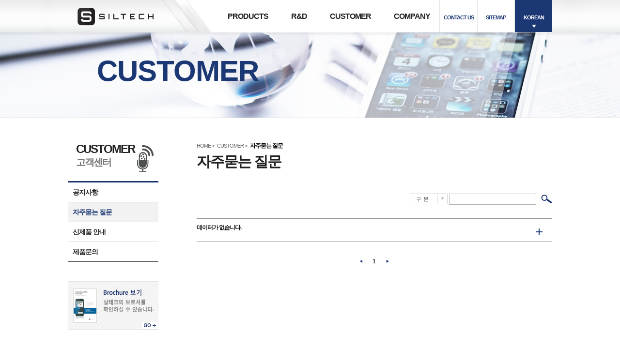

--- FILE ---
content_type: text/html
request_url: http://siltech.co.kr/sub3_2_1.php
body_size: 3357
content:
<!DOCTYPE html>
<html lang="ko">
<head>
	<meta charset="utf-8">
	<meta http-equiv="X-UA-Compatible" content="IE=edge,chrome=1">
    <title>siltech</title>
    <link rel="stylesheet" type="text/css" href="css/common.css" />
    <link rel="stylesheet" type="text/css" href="css/sub.css" />
	<link rel="stylesheet" type="text/css" href="css/skdslider.css" />
	<script src="https://maps.googleapis.com/maps/api/js?v=3.exp&sensor=false"></script>
    <script type="text/javascript" src="js/jquery-1.8.3.min.js"></script>
    <script type="text/javascript" src="js/jquery.cycle.all.js"></script>
    <script type="text/javascript" src="js/jquery.placeholder.enhanced-1.5.js"></script>
	<script type="text/javascript" src="js/jquery.bxslider2.min.js"></script>
    <script type="text/javascript" src="js/common.js"></script>	
	<script type="text/javascript" src="js/skdslider.min.js"></script>	
	<!-- <script type="text/javascript" src="js/jquery.ESvalidator.js"></script> -->
<script>
  (function(i,s,o,g,r,a,m){i['GoogleAnalyticsObject']=r;i[r]=i[r]||function(){
  (i[r].q=i[r].q||[]).push(arguments)},i[r].l=1*new Date();a=s.createElement(o),
  m=s.getElementsByTagName(o)[0];a.async=1;a.src=g;m.parentNode.insertBefore(a,m)
  })(window,document,'script','//www.google-analytics.com/analytics.js','ga');
  ga('create', 'UA-53646907-1', 'auto');
  ga('send', 'pageview');
</script>
	
</head>
<body oncontextmenu="return false" onselectstart="return false" ondragstart="return false">
	<!-- 헤더 -->
<div id="header">
	<div class="container">
		<h1 class="logo"><a href="index.php"><img src="img/common/logo.png" alt="siltech"></a></h1>
				
		<ul id="gnb" class="gnb">
			<li class="menu menu_01">
				<a href="sub1_1_1.php" class="link">PRODUCTS</a>
				<div class="sub_menu sub_bg1">
					<div class="menu_01_001">						
						<span class="sw01"><img src="img/common/menu_img01_001.png" alt="siltech"></span>
						<span class="sw02">
							<dl>
								<dt><a href="sub1_1_1.php">액정보호용 필름</a></dt>
								<dd><a href="sub1_1_1.php">투명 계열</a></dd>
								<dd><a href="sub1_1_2.php">MATTE 계열</a></dd>
								<dd><a href="sub1_1_3.php">지문방지 계열</a></dd>
								<dd><a href="sub1_1_4.php">충격방지 계열</a></dd>
								<dd><a href="sub1_1_5.php">특수 계열</a></dd>
							</dl>						
						</span>
					</div>
					<div class="menu_01_002">
						<span class="sw01"><img src="img/common/menu_img01_002.png" alt="siltech"></span>
						<span class="sw02">
							<dl>
								<dt><a href="sub1_2_1.php">전자부품용 필름</a></dt>
								<dd><a href="sub1_2_1.php">공정용 필름</a></dd>
								<dd><a href="sub1_2_2.php">모바일용 양면테이프</a></dd>
							</dl>						
						</span>
					</div>
					<div class="menu_01_003">
						<span class="sw01"><img src="img/common/menu_img01_003.png" alt="siltech"></span>
						<span class="sw02">
							<dl>
								<dt><a href="sub1_3_1.php">외장용 필름</a></dt>
								<dd><a href="sub1_3_1.php">건축, 인테리어용</a></dd>
								<dd><a href="sub1_3_2.php">가전제품, 자동차용 필름</a></dd>
							</dl>						
						</span>
					</div>
				</div>
			</li>
			<li class="menu menu_02">
				<a href="sub2_1_1.php" class="link">R&amp;D</a>
				<div class="sub_menu sub_bg2">
					<div class="menu_02_001">						
						<span class="sw01"><img src="img/common/menu_img02_001.png" alt="siltech"></span>
						<span class="sw02">
							<dl>
								<dt><a href="sub2_1_1.php">연구소개</a></dt>
								<dd><a href="sub2_1_1.php">연구분야</a></dd>
								<dd><a href="sub2_2_1.php">비전 및 미션</a></dd>
							</dl>						
						</span>
					</div>
					<!-- <div class="menu_02_002">						
						<span class="sw01"><img src="img/common/menu_img02_002.png" alt="siltech"></span>
						<span class="sw02">
							<dl>
								<dt><a href="#">기술개발</a></dt>
								<dd><a href="#">개발현황</a></dd>
								<dd><a href="#">국가기술과제</a></dd>
								<dd><a href="#">품질인증</a></dd>
							</dl>						
						</span>
					</div> -->
					<div class="menu_02_003">						
						<span class="sw01"><img src="img/common/menu_img02_003.png" alt="siltech"></span>
						<span class="sw02">
							<dl>
								<dt><a href="sub2_2_1.php">품질관리</a></dt>
								<dd><a href="sub2_2_1.php">생산절차</a></dd>
								<dd><a href="sub2_2_2.php">관리항목</a></dd>
							</dl>						
						</span>
					</div>
				</div>
			</li>
			<li class="menu menu_03">
				<a href="sub3_1_1.php" class="link">CUSTOMER</a>
				<div class="sub_menu sub_bg3">
					<div>
						<a href="sub3_1_1.php">공지사항</a> 
						<a href="sub3_2_1.php">자주묻는 질문</a>
						<a href="sub3_3_1.php">신제품 안내</a>
						<a href="sub3_4_1.php">제품문의</a>
					</div>
				</div>
			</li>
			
			<li class="menu menu_04">
				<a href="sub4_1_1.php" class="link">COMPANY</a>
				<div class="sub_menu sub_bg4">
					<div>
						<a href="sub4_1_1.php">인사말</a>
						<a href="sub4_2_1.php">회사연혁</a>
						<a href="sub4_3_1.php">조직도</a>
						<a href="sub4_4_1.php">설비현황</a>
						<a href="sub4_5_1.php">매출현황</a>
						<a href="sub4_6_1.php">인증현황</a>
						<a href="sub4_7_1.php">오시는 길</a>
					</div>
				</div>
			</li>
			
		</ul>
		<p class="contact_us"><a href="sub4_7_1.php">CONTACT US</a></p>
		<div class="allmenu_view"><a href="#">SITEMAP</a></div>
			<!-- SITEMAP -->
			<div id="allMenu_box">
			<h1 class="hid">SITEMAP</h1>
				<div class="allMenu_con">
					<ul class="allMenu_wrap">
						<li><a href="sub1_1_1.php">PRODUCTS</a>
							<ul class="pd_t20">
								<li ><a href="sub1_1_1.php">액정보호용필름</a>
									<ul>
										<li><a href="sub1_1_1.php">- 투명 계열</a></li>
										<li><a href="sub1_1_2.php">- MATTE 계열</a></li>
										<li><a href="sub1_1_3.php">- 지문방지 계열</a></li>
										<li><a href="sub1_1_4.php">- 충격방지 계열</a></li>
										<li><a href="sub1_1_5.php">- 특수 계열</a></li>
									</ul>
								</li>
								<li class="mg_t20"><a href="sub1_2_1.php">전자부품용 필름</a>
									<ul>
										<li><a href="sub1_2_1.php">- 공정용 필름</a></li>
										<li><a href="sub1_2_2.php">- 모바일용 양면테이프</a></li>
									</ul>
								</li>
								<li class="mg_t20"><a href="sub1_3_1.php">외장용 필름</a>
									<ul>
										<li><a href="sub1_3_1.php#">- 건축, 인테리어용</a></li>
										<li><a href="sub1_3_1.php">- 가전제품, 자동차용 필름</a></li>
									</ul>
								</li>
							</ul>
						</li>
						<li><a href="sub2_1_1.php">R&amp;D</a>
							<ul  class="pd_t20">
								<li ><a href="sub2_1_1.php">연구소개</a>
									<ul>
										<li><a href="sub2_1_1.php">- 연구분야</a></li>
										<li><a href="sub2_1_2.php">- 비전 및 미션</a></li>
									</ul>
								</li>
								<li class="mg_t20"><a href="sub2_2_1.php">품질관리</a>
									<ul>
										<li><a href="sub2_2_1.php">- 생산절차</a></li>
										<li><a href="sub2_2_2.php">- 관리항목</a></li>
									</ul>
								</li>
							</ul>
						</li>
						<li><a href="sub3_1_1.php">CUSTOMER</a>
							<ul  class="pd_t20">
								<li><a href="sub3_1_1.php">공지사항</a></li>
								<li><a href="sub3_2_1.php">자주묻는 질문</a></li>
								<li><a href="sub3_3_1.php">신제품 안내</a></li>
								<li><a href="sub3_4_1.php">제품문의</a></li>
							</ul>				
						</li>
						<li class="last"><a href="sub4_1_1.php">COMPANY</a>
							<ul  class="pd_t20">
								<li><a href="sub4_1_1.php">인사말</a></li>
								<li><a href="sub4_2_1.php">회사연혁</a></li>	
								<li><a href="sub4_3_1.php">조직도</a></li>
								<li><a href="sub4_4_1.php">설비현황</a></li>	
								<li><a href="sub4_5_1.php">매출현황</a></li>
								<li><a href="sub4_6_1.php">인증현황</a></li>	
								<li><a href="sub4_7_1.php">오시는 길</a></li>
							</ul>				
						</li>				
					</ul>
				</div>
				<a  class="all_close" href="#"><img src="img/ico/sitemap_x.png" alt="전체메뉴닫기" ></a>
			</div> 
			<!-- SITEMAP -->
			<div class="language">
				<dl>
					<dt>KOREAN <span></span></dt>
					<dd style="display: none;">
						<ul>
							<li><a href="en/index.php" class="dd_01">ENGLISH</a></li> 
							<li><a href="ch/index.php">CHINESE</a></li>
						</ul> 
					</dd>
				</dl>
			</div>		
	</div>
</div>
<!-- 헤더 --><!-- //헤더 -->
<!-- Notice -->
<div class="visul_wrap sub_bg03">
	<div class="container">
		<h2 class="h2_titl">CUSTOMER</h2>
	</div>
</div>
<!-- //Notice -->
<!-- 컨텐츠 -->
<div id="content" class="sub">				
	<!-- 메인 컨텐츠 -->
	<div class="sub_wrap container">
		<!-- sub_left -->
		<div class="sub_left">
			<div class="left_titl bg03">
	<h3>CUSTOMER</h3>	
	<p>고객센터</p>	
</div>
<ul id="nav02" >
		<li class="pane"><a href="sub3_1_1.php" class="pane_a">공지사항</a></li>
			<li class="pane"><a href="sub3_2_1.php" class="pane_a active">자주묻는 질문</a></li>
			<li class="pane"><a href="sub3_3_1.php" class="pane_a ">신제품 안내</a></li>
			<li class="pane last"><a href="sub3_4_1.php"  class="pane_a">제품문의</a></li>
		
</ul> 			<!-- pop -->
			<p class="pop"><img src="img/sub/sub_left_pop.jpg" alt="Brochure 보기" /><span><a href="img/etc/Siltech_Brochure_Korean.pdf" target="_blank"><img src="img/btn/pop_btn_go.gif" alt="Brochure 보기" /></a></span></p>			<!-- //pop -->
		</div>
		<!-- //sub_left -->
		<!-- sub_right -->
		<div class="sub_right">
			<ul class="navi">
				<li class="home">HOME &gt;</li>
				<li>CUSTOMER &gt;</li>
				<li class="current">자주묻는 질문</li>
			</ul>
			<h3 class="content_title">자주묻는 질문</h3>
			<!-- box_tab001 -->
			<div class="box_tab001">
				<div class="text mg_t30">
									<!-- 검색 -->
					<div class="view_search_wrap">
							<div class="search_form">
								<form name="fs" method="get" action="">
									<fieldset>
										<legend>검색 폼</legend>
										<div class="selectbox_wrap dropdown"><select title="검색어 구분" placeholder="구분" class="selectbox droplist" name="s_case">
											<option value="">구분</option>
												<option value="b_title" >제목</option>
												<option value="b_content" >내용</option>
										</select><span class="value"></span><div class="list"><a href="#">제목</a><a href="#">내용</a></div></div>
										<input type="text" name="s_string" title="검색어 입력" class="input" value="">
										<input type="image" src="img/btn/search.png" alt="검색" class="search">
			
									</fieldset>
								</form>
							</div>
						</div>
						<!-- //검색 -->
						<!-- faq 자주묻는 질문 -->
						<!-- faqBox -->
						<div class="faq">						
							<dl>
			<dt>데이터가 없습니다.</dt>
							</dl>
						</div>
						<!-- //faq -->
						<!-- //faq -->
						<!-- 페이지 -->
						<div class="paging_wrap mg_t30">
		<a href='#' class='btn_page prev'>이전</a><a href='#' class='on'>1</a><a href='#' class='btn_page next'>다음</a>						</div>
					<!-- //페이지 -->
				</div>					
			</div>
			<!-- //box_tab001 -->
		</div>
		<!-- //sub_right -->
	</div>
</div>
<!-- //컨텐츠 -->	
<!-- 푸터 -->	
<!-- 푸터 -->	
<div id="footer">
	<div class="container">	
		<div class="bottom clear">		
			<h3 class="f_logo"><a href="index.php"><img src="img/common/f_logo.png" alt="siltech"></a></h3>
			<ul class="add">
				<li class="clear">
					<ul class="clear">
						<li><a href="sub4_1_1.php">회사소개</a></li>
						<li><a href="sub3_3_1.php">제품소개</a></li>
						<li><a href="sub3_4_1.php">제품문의</a></li>
						<li class="last"><a href="sub4_7_1.php">오시는길</a></li>
					</ul>
				</li>
				<li>
					<p class="address">경기도 화성시 장안면 석포리 681-26 (석포로 108번길 21)<br />TEL : 031-351-7551  |  FAX : 031-351-7554  |  E-MAIL : ghyoon@siltech.co.kr</p>
				</li>
				<li>
					<p class="copy">Copyright© 2014 SILTECH All Rights Reserved.</p>
				</li>
			</ul>	
			<p class="f_logo01"><img src="img/common/f_logo01.jpg" alt="siltech"></p>
		</div>
	</div>
</div>
<!-- //푸터 -->
</body>
</html>

--- FILE ---
content_type: text/css
request_url: http://siltech.co.kr/css/common.css
body_size: 20088
content:
@charset "utf-8";

/* reset */
html,body{margin:0px;padding:0px;width:100%;height:100%;min-width:1000px;font-family:"Malgun Gothic",sans-serif;font-weight:normal;letter-spacing:-1px;}
ul,ol,li,dl,dd,dt,input,h1,h2,h3,h4,h5,h6,p,input,button,textarea,fieldset,legend,td,th{margin:0px;padding:0px;font-weight:normal;}
h1,h2,h3,h4,h5,h6{font-size:100%;}
li{list-style:none}
fieldset,img,a{border:0px}
a{text-decoration:none}
legend,.blind{position:absolute;top:0;left:-10000px;width:0;height:0;overflow:hidden;font-size:0;line-height:0}
caption{display:none}
button,label{cursor:pointer}
button{overflow:visible\9}	/* button fix for ie8 */
input,textarea,select,button{font-family:"Malgun Gothic",sans-serif;font-weight:normal;}
table{border-collapse:collapse;border-spacing:0;text-align:left}
input:focus::-webkit-input-placeholder{color:transparent!important}
input:focus::-moz-placeholder{color:transparent!important}
input:focus:-moz-placeholder{color:transparent!important}
.clear:before,.clear:after{content:" ";display:table}
.clear:after{clear:both}

.clear{*zoom:1}
.clear_line{clear:both}
.ellipsis{text-overflow:ellipsis;white-space:nowrap;overflow:hidden}
.container{margin:0 auto;width:1000px}
.cloo_box{padding-top:10px;margin-left:20px;width:933px}
/* 공통 */

.hid{position:absolute;left:-9999px;font-size:0;width:0;height:0;overflow:hidden;text-indent:-9999px;}
.hide{left:-9999px;font-size:0;width:0;height:0;overflow:hidden;text-indent:-9999px;}

/* 정렬 */
.ac{text-align:center !important;}
.al{text-align:left !important;}
.ar{text-align:right !important;}

/* float */
.fn {float:none;}
.fl {float:left;}
.fr {float:right;}


.db{display:block;}
.cb {clear:both;}
.bn{border:none !important;}
.overh{overflow:hidden;}
.bdr{border:1px solid red;}
.vt{vertical-align:top !important;}
.vb{vertical-align:bottom !important;}
.vm{vertical-align:middle !important;}
.tc{text-align:center !important;}
.tl{text-align:left !important;}
.tr{text-align:right !important;}
.b {font-weight:bold;}  /*폰트 굵게*/
.dn{display:none;}

.pd_t20{padding-top:20px;}
.pd_l20{padding-left:20px;}
.pd_b20{padding-bottom:20px;}


.mg_t20{margin-top:20px;}
.mg_t30{margin-top:30px;}
.mg_b30{margin-bottom:30px;}
/* 텍스트_크기 및 칼러 */

/* 셀렉트박스 */
.selectbox_wrap{position:relative;float:right;width:100px;height:20px;line-height:30px;font-size:12px;color:#333;background:#fff url("../img/ico/select_arrow_w.png") no-repeat 120px center}
.selectbox_wrap .value{cursor:pointer;display:block;padding:0 15px 0 10px;height:27px;}
.selectbox_wrap select{cursor:pointer;position:absolute;left:0;top:0;width:100%;height:27px;font-size:11px;color:#333;opacity:0;filter:alpha(opacity=0);z-index:10}
.selectbox_wrap.dropdown select{display:none}

/* 버튼 */
.btn_blue{display:inline-block;padding:0 20px;height:25px;line-height:25px;font-size:12px;color:#fff;background:#178bd2;*display:inline;zoom:1}

/* 헤더 */
#header{position:relative;z-index:50;width:100%;background:url("../img/common/h_bg.png") no-repeat center 0;}
#header .container{position:relative;height:67px;margin: 0 auto;width: 1000px;}
#header .logo{position:absolute;left:19px;top:16px }
#header .gnb{position:absolute;left:330px;top:15px;height:17px;}
#header .gnb li{position:relative;float:left;height:34px;padding-top:10px}
#header .gnb li.menu_01{margin-right:47px;}
#header .gnb li.menu_02{margin-right:47px;}
#header .gnb li.menu_03{margin-right:47px;}
#header .gnb li.menu_04{margin-right:47px;}

#header .gnb .link{display:inline-block;font-family:"Malgun Gothic",sans-serif;font-weight:bold;font-size:16px;color:#222222;}
#header .gnb .link:hover{display:inline-block;font-family:"Malgun Gothic",sans-serif;font-weight:bold;font-size:16px;color:#1b3774;}
#header .gnb .menu_01:hover .link{background:url("../img/common/m_line01.gif") no-repeat center 30px;height:50px;color:#1b3774;}
#header .gnb .menu_02:hover{background:url("../img/common/m_line02.gif") no-repeat center 40px;height:50px;color:#1b3774;}
#header .gnb .menu_03:hover{background:url("../img/common/m_line03.gif") no-repeat center 40px;height:50px;color:#1b3774;}
#header .gnb .menu_04:hover{background:url("../img/common/m_line04.gif") no-repeat center 40px;height:50px;color:#1b3774;}

#header .gnb .sub_menu{display:none;position:absolute;left:-44px;top:52px;width:125px;overflow:hidden}
#header .gnb .sub_menu div{float:left;width:123px}
#header .gnb .sub_menu.sub_bg3 div a{float:left;width:155px;}
#header .gnb .sub_menu a{display:block;padding-left:31px;margin-bottom:6px;width:90px;height:18px;line-height:18px;font-size:13px;color:#666666;font-weight: 700;}
#header .gnb .sub_menu a:hover{color:#1b3773}
/* 메뉴 서브 1 */
#header .gnb .sub_menu.sub_bg1{width:1000px;height:177px;background:url("../img/common/main_sbg01.png") no-repeat 0 0;left:-331px;top:52px;}
#header .gnb .sub_menu.sub_bg1 .menu_01_001{width:333px;}
#header .gnb .sub_menu.sub_bg1 .menu_01_001 .sw01{display:inline-block;width:177px;float:left;}
#header .gnb .sub_menu.sub_bg1 .menu_01_001 .sw02{display:inline-block;width:156px;float:left;}
#header .gnb .sub_menu.sub_bg1 .menu_01_001 .sw02 dl{margin-top:30px;}
#header .gnb .sub_menu.sub_bg1 .menu_01_001 .sw02 dl a:hover{color:#1b3773}
#header .gnb .sub_menu.sub_bg1 .menu_01_001 .sw02 dl dt a{font-family:"Malgun Gothic",sans-serif;font-weight:bold;font-size:14px;color:#222222;padding:0px;width:156px;}
#header .gnb .sub_menu.sub_bg1 .menu_01_001 .sw02 dl dd a{font-family:"Malgun Gothic",sans-serif;font-weight:normal;font-size:13px;color:#222222;padding:0px;width:156px;height:13px;}
#header .gnb .sub_menu.sub_bg1 .menu_01_002{width:334px;}
#header .gnb .sub_menu.sub_bg1 .menu_01_002 .sw01{display:inline-block;width:176px;float:left;}
#header .gnb .sub_menu.sub_bg1 .menu_01_002 .sw02{display:inline-block;width:158px;float:left;}
#header .gnb .sub_menu.sub_bg1 .menu_01_002 .sw02 dl{margin-top:30px;}
#header .gnb .sub_menu.sub_bg1 .menu_01_002 .sw02 dl a:hover{color:#1b3773}
#header .gnb .sub_menu.sub_bg1 .menu_01_002 .sw02 dl dt a{font-family:"Malgun Gothic",sans-serif;font-weight:bold;font-size:14px;color:#222222;padding:0px;width:158px;}
#header .gnb .sub_menu.sub_bg1 .menu_01_002 .sw02 dl dd a{font-family:"Malgun Gothic",sans-serif;font-weight:normal;font-size:13px;color:#222222;padding:0px;width:158px;height:13px;}
#header .gnb .sub_menu.sub_bg1 .menu_01_003{width:333px;}
#header .gnb .sub_menu.sub_bg1 .menu_01_003 .sw01{display:inline-block;width:187px;float:left;}
#header .gnb .sub_menu.sub_bg1 .menu_01_003 .sw02{display:inline-block;width:146px;float:left;}
#header .gnb .sub_menu.sub_bg1 .menu_01_003 .sw02 dl{margin-top:30px;}
#header .gnb .sub_menu.sub_bg1 .menu_01_003 .sw02 dl a:hover{color:#1b3773}
#header .gnb .sub_menu.sub_bg1 .menu_01_003 .sw02 dl dt a{font-family:"Malgun Gothic",sans-serif;font-weight:bold;font-size:14px;color:#222222;padding:0px;width:146px;}
#header .gnb .sub_menu.sub_bg1 .menu_01_003 .sw02 dl dd a{font-family:"Malgun Gothic",sans-serif;font-weight:normal;font-size:13px;color:#222222;padding:0px;width:146px;height:13px;}


/* 메뉴 서브 2 */
#header .gnb .sub_menu.sub_bg2{width:667px;height:177px;background:url("../img/common/main_sbg02.png") no-repeat 0 0;left:-120px;top:52px;}
#header .gnb .sub_menu.sub_bg2 .menu_02_001{width:333px;}
#header .gnb .sub_menu.sub_bg2 .menu_02_001 .sw01{display:inline-block;width:177px;float:left;}
#header .gnb .sub_menu.sub_bg2 .menu_02_001 .sw02{display:inline-block;width:156px;float:left;}
#header .gnb .sub_menu.sub_bg2 .menu_02_001 .sw02 dl{margin-top:30px;}
#header .gnb .sub_menu.sub_bg2 .menu_02_001 .sw02 dl a:hover{color:#1b3773}
#header .gnb .sub_menu.sub_bg2 .menu_02_001 .sw02 dl dt a{font-family:"Malgun Gothic",sans-serif;font-weight:bold;font-size:14px;color:#222222;padding:0px;width:156px;}
#header .gnb .sub_menu.sub_bg2 .menu_02_001 .sw02 dl dd a{font-family:"Malgun Gothic",sans-serif;font-weight:normal;font-size:13px;color:#222222;padding:0px;width:156px;height:13px;}
/*#header .gnb .sub_menu.sub_bg2 .menu_02_002{width:334px;}
#header .gnb .sub_menu.sub_bg2 .menu_02_002 .sw01{display:inline-block;width:176px;float:left;}
#header .gnb .sub_menu.sub_bg2 .menu_02_002 .sw02{display:inline-block;width:158px;float:left;}
#header .gnb .sub_menu.sub_bg2 .menu_02_002 .sw02 dl{margin-top:30px;}
#header .gnb .sub_menu.sub_bg2 .menu_02_002 .sw02 dl a:hover{color:#1b3773}
#header .gnb .sub_menu.sub_bg2 .menu_02_002 .sw02 dl dt a{font-family:"Malgun Gothic",sans-serif;font-weight:bold;font-size:14px;color:#222222;padding:0px;width:158px;}
#header .gnb .sub_menu.sub_bg2 .menu_02_002 .sw02 dl dd a{font-family:"Malgun Gothic",sans-serif;font-weight:normal;font-size:13px;color:#222222;padding:0px;width:158px;height:13px;}*/
#header .gnb .sub_menu.sub_bg2 .menu_02_003{width:333px;}
#header .gnb .sub_menu.sub_bg2 .menu_02_003 .sw01{display:inline-block;width:187px;float:left;}
#header .gnb .sub_menu.sub_bg2 .menu_02_003 .sw02{display:inline-block;width:146px;float:left;}
#header .gnb .sub_menu.sub_bg2 .menu_02_003 .sw02 dl{margin-top:30px;}
#header .gnb .sub_menu.sub_bg2 .menu_02_003 .sw02 dl a:hover{color:#1b3773}
#header .gnb .sub_menu.sub_bg2 .menu_02_003 .sw02 dl dt a{font-family:"Malgun Gothic",sans-serif;font-weight:bold;font-size:14px;color:#222222;padding:0px;width:146px;}
#header .gnb .sub_menu.sub_bg2 .menu_02_003 .sw02 dl dd a{font-family:"Malgun Gothic",sans-serif;font-weight:normal;font-size:13px;color:#222222;padding:0px;width:146px;height:13px;}

/* 메뉴 서브 3 */
#header .gnb .sub_menu.sub_bg3{width:156px;height:165px;background:url("../img/common/main_sbg03.png") no-repeat 0 0;position:absolute;left:-35px;top:52px;overflow:hidden}
#header .gnb .sub_menu.sub_bg3 a{display:inline-block;width:156px;height:24px;font-family:"Malgun Gothic",sans-serif;font-weight:bold;font-size:14px;color:#222222;padding:0px;margin:0;text-align:center;padding-top:15px;}
#header .gnb .sub_menu.sub_bg3 a:hover{color:#1b3773;}

/* 메뉴 서브 4 */
#header .gnb .sub_menu.sub_bg4{width:156px;height:288px;background:url("../img/common/main_sbg04.png") no-repeat 0 0;position:absolute;left:-48px;top:52px;overflow:hidden}
#header .gnb .sub_menu.sub_bg4 a{display:inline-block;width:156px;height:26px;font-family:"Malgun Gothic",sans-serif;font-weight:bold;font-size:14px;color:#222222;padding:0px;margin:0;text-align:center;padding-top:14px;}
#header .gnb .sub_menu.sub_bg4 a:hover{color:#1b3773;}


#header .contact_us{position:absolute;left:767px;top:0px;vertical-align:middle;border-left:1px solid #e3e6e7;border-right:1px solid #e3e6e7;width:77px;height:67px;overflow:hidden;}
#header .contact_us a{display:inline-block;width:77px;font-family:"Arial",sans-serif;font-weight:bold;font-size:11px;color:#1b3773;text-align:center;padding:30px 0 30px 0;}
#header .contact_us a:hover{display:inline-block;width:77px;font-family:"Arial",sans-serif;font-weight:bold;background:#1b3774;font-size:11px;color:#ffffff;text-align:center;padding:30px 0 30px 0;}

/* allmenu_view */
#header .allmenu_view { position:absolute;left:845px;top:0px;vertical-align:middle;border-right:1px solid #e3e6e7;width:77px;height:68px;overflow:hidden; }
#header .allmenu_view a { display:inline-block;width:77px;font-family:"Arial",sans-serif;font-weight:bold;font-size:11px;color:#1b3773;text-align:center;padding:30px 0 30px 0;}
#header .allmenu_view a:hover{display:inline-block;width:77px;font-family:"Arial",sans-serif;font-weight:bold;background:#1b3774;font-size:11px;color:#ffffff;text-align:center;padding:30px 0 30px 0;}
/*  #allMenu_box */
#header  #allMenu_box { position:absolute; width:1000px;height:509px; left:0px; top:0px;display:none; z-index:40;background:#f5f5f5 url("../img/common/sitemap_bg.png") no-repeat 0 0;   }
#header #allMenu_box .allMenu_con{margin:121px 101px 0 101px;}
#header #allMenu_box ul { width:100%; }
#header #allMenu_box ul:after { content:""; display:block; clear:both; }
#header #allMenu_box ul li { float:left;  width:138px; padding:0 30px;  }
#header	#allMenu_box ul li a { font-family:"Malgun Gothic",sans-serif;font-weight:bold;font-size:20px;color:#1b3773; }
#header	#allMenu_box ul li ul { width:150px; }
#header	#allMenu_box ul li ul li { float:none; width:auto; padding:5px 0; }
#header	#allMenu_box ul li ul li a { font-family:"Malgun Gothic",sans-serif;font-weight:bold;font-size:13px;color:#555555; }
#header	#allMenu_box ul li ul li ul li{height:6px;}
#header	#allMenu_box ul li ul li ul li a { font-family:"Malgun Gothic",sans-serif;font-weight:normal;font-size:12px;color:#555555; }
#header	#allMenu_box .all_close { position:absolute; right:24px; top:33px; }

/* language */
#header .language dl dt{position:absolute;right:0px;top:0px;vertical-align:middle;width:77px;overflow:hidden;font-family:"Malgun Gothic",sans-serif;font-weight:bold;background:#1b3774;font-size:11px;color:#ffffff;text-align:center;padding:30px 0 24px 0;}
#header .language dl dt span{position:absolute;right:32px;top:50px;display:inline-block;width:11px;height:9px;background:url("../img/ico/language_ico_01.png") no-repeat 0 0;}

#header .language dl dd{position:absolute;right:1px;top:65px;width:77px;height:51px;}
#header .language dl dd ul li{float:left;}
#header .language dl dd ul li a{float:left;display:inline-block;width:77px;font-family:"Arial",sans-serif;font-weight:bold;font-size:11px;color:#1b3773;text-align:center;padding:10px 0 10px 0;border:1px solid #e3e6e7;background:#fff;}
#header .language dl dd ul li a.dd_01{float:left;display:inline-block;width:77px;font-family:"Arial",sans-serif;font-weight:bold;font-size:11px;color:#1b3773;text-align:center;padding:10px 0 10px 0;border-bottom:none;}

/* notice_wrap */
.notice_wrap{height:48px;background:url("../img/main/notice_bg.png") no-repeat center 0;margin:0 auto;}
.notice_wrap .container{position:relative;height:48px;margin: 0 auto;width: 1000px;background:#1b3774;}
.notice_wrap .notice_box span.titl{display:inline-block;width:95px;text-align:center;font-family:"Arial",sans-serif;font-weight:bold;font-size:15px;color:#ffffff;margin-top:15px;}
.notice_wrap .notice_box ul li a{text-align:left;font-family:"Malgun Gothic",sans-serif;font-weight:normal;font-size:13px;color:#ffffff;}
.notice_wrap .notice_box ul li{height:48px;width:400px;overflow:hidden;}
.notice_wrap .notice_box ul li p{margin-top:14px;}
.notice_wrap .notice_box ul li p span{padding-left:10px;}
.notice_wrap .notice_box .prev{position:absolute;left:500px;top:6px;width:9px;height:8px;display:inline-block;}
.notice_wrap .notice_box .next{position:absolute;left:500px;top:18px;width:9px;height:8px;display:inline-block;}
/* 컨텐츠 */
#content{position:relative;overflow:hidden;z-index:40;}
#content.main{height:364px;background:url("../img/main/main_content_bg.png") no-repeat center 0;}
#content.main .container{position:relative;height:364px;margin: 0 auto;width: 1000px;}
#content.main .cont_wrap li{float:left;position:relative;}
#content.main .cont_wrap li dl dt{font-family:"Malgun Gothic",sans-serif;font-weight:bold;font-size:18px;color:#333333;padding-bottom:25px;}
#content.main .cont_wrap li dl dd{font-family:"Malgun Gothic",sans-serif;font-weight:normal;font-size:13px;color:#4e4e4e;line-height:20px;}
#content.main .cont_wrap li .more{position:absolute;right:20px;top:30px;}
#content.main .cont_wrap .cont01{display:inline-block;width:333px;height:182px;overflow:hidden;}
#content.main .cont_wrap .cont01 dl{width:333px;height:140px;margin-top:29px;background:url("../img/main/m_img_bg1.png") no-repeat 193px 15px;}
#content.main .cont_wrap .cont02{display:inline-block;width:334px;height:182px;overflow:hidden;}
#content.main .cont_wrap .cont02 dl{padding-left:20px;width:314px;height:140px;margin-top:29px;background:url("../img/main/m_img_bg2.png") no-repeat 193px 15px;}
#content.main .cont_wrap .cont03{display:inline-block;width:333px;height:182px;overflow:hidden;}
#content.main .cont_wrap .cont03 dl{padding-left:20px;width:313px;height:140px;margin-top:29px;background:url("../img/main/m_img_bg3.png") no-repeat 193px 15px;}
#content.main .cont_wrap .cont04{display:inline-block;width:333px;height:182px;overflow:hidden;}
#content.main .cont_wrap .cont04 dl{width:333px;height:140px;margin-top:29px;background:url("../img/main/m_img_bg4.png") no-repeat 193px 15px;}
#content.main .cont_wrap .cont05{display:inline-block;width:334px;height:182px;overflow:hidden;}
#content.main .cont_wrap .cont05 dl{padding-left:20px;width:314px;height:140px;margin-top:29px;background:url("../img/main/m_img_bg5.png") no-repeat 193px 15px;}
#content.main .cont_wrap .cont06{display:inline-block;width:333px;height:182px;overflow:hidden;}
#content.main .cont_wrap .cont06 dl{padding-left:20px;width:313px;height:140px;margin-top:29px;background:url("../img/main/m_img_bg6.png") no-repeat 193px 15px;}

/* 푸터 */
#footer{position:relative;overflow:hidden;z-index:10;}
#footer .container{position:relative;height:110px;margin: 0 auto;width: 1000px;}
#footer .bottom{border-top:2px solid #3b3d3e;}
#footer .f_logo{padding:42px 20px 20px 29px;float:left;}
#footer .add{float:left;}
#footer .add ul{padding:15px 0 0 0;margin-left:-10px;}
#footer .add ul li{width:64px;display:inline-block;padding-bottom:5px;background:url("../img/common/line_dot01.png") no-repeat right 50%;padding-left:10px;}
#footer .add ul li.last{background:none;}
#footer .add ul li a{font-family:"Malgun Gothic",sans-serif;font-weight:bold;font-size:13px;color:#333333;}
#footer .add li .address{font-family:"Malgun Gothic",sans-serif;font-weight:normal;font-size:13px;color:#333333;padding-bottom:5px;}
#footer .add li .copy{font-family:"Malgun Gothic",sans-serif;font-weight:normal;font-size:13px;color:#333333;}

/* 공통 테이블 */
#content table.common_table{width:100%;text-align:center;table-layout:fixed;}
#content table.common_table th{padding:10px 0;font-size:14px;color:#e1e1e1;font-weight:bold;border-bottom:1px solid #e1e1e1;border-left:1px solid #d5dede;background:#474747;line-height:20px;}
#content table.common_table td{padding:10px 0;font-size:14px;color:#222222;font-weight:bold;border:1px solid #e1e1e1;border-right:0;line-height:20px;}
#content table.common_table tr th:first-child{border-left:0}
#content table.common_table tr td:first-child{border-left:0}
#content table.common_table.left{table-layout:auto;text-align:left}
#content table.common_table.left th{text-align:center}
#content table.common_table.left td{padding:10px 20px}
#content table.common_table.left tr td:first-child{padding:10px 0;text-align:center}
#content table.common_table.left .text_box{font-size:14px;color:#222222;font-weight:normal !important;}


/* 공통 테이블 02 */
#content table.common_table02{width:100%;text-align:center;table-layout:fixed;}
#content table.common_table02 th{padding:5px 0;font-size:13px;color:#e1e1e1;font-weight:bold;border-bottom:1px solid #5c6f98;border-left:1px solid #5c6f98;background:#1b3774;line-height:20px;letter-spacing:-2px;}
#content table.common_table02 th.normal{padding:5px 0;font-size:13px;color:#e1e1e1;font-weight:normal;border-bottom:1px solid #5c6f98;border-left:1px solid #5c6f98;background:#1b3774;line-height:20px;letter-spacing:-2px;}
#content table.common_table02 td{padding:5px 0;font-size:12px;color:#222222;font-weight:bold;border:1px solid #e1e1e1;border-right:0;line-height:20px;}
#content table.common_table02 tr th:first-child{border-left:0}
#content table.common_table02 tr td:first-child{border-left:0}
#content table.common_table02.left{table-layout:auto;text-align:center;}
#content table.common_table02.left th{text-align:center}
#content table.common_table02.left td{padding:5px 7px}
#content table.common_table02.left tr td:first-child{padding:5px 0;text-align:center}
#content table.common_table02.left .text_box{font-size:12px;color:#222222;font-weight:normal !important;}




--- FILE ---
content_type: text/css
request_url: http://siltech.co.kr/css/sub.css
body_size: 20825
content:
@charset "utf-8";

.visul_wrap{height:176px;margin:0 auto;border-bottom:1px solid #dadada}
.visul_wrap .h2_titl{ font-family:"Malgun Gothic",sans-serif;font-weight:bold;font-size:60px;color:#1b3774;padding:45px 0 0 60px;}
.visul_wrap.sub_bg01{height:176px;background:url("../img/sub/sub_bg01.png") no-repeat center 0;margin:0 auto;}
.visul_wrap.sub_bg02{height:176px;background:url("../img/sub/sub_bg02.png") no-repeat center 0;margin:0 auto;}
.visul_wrap.sub_bg03{height:176px;background:url("../img/sub/sub_bg03.png") no-repeat center 0;margin:0 auto;}
.visul_wrap.sub_bg04{height:176px;background:url("../img/sub/sub_bg04.png") no-repeat center 0;margin:0 auto;}

/* 컨텐츠 */
#content{position:relative;overflow:hidden;z-index:40;}
#content.sub{margin-bottom:100px;}
#content.sub .container{position:relative;margin: 0 auto;width: 1000px;}
#content.sub .sub_left{float:left;width:187px;padding-top:50px;}
#content.sub .sub_right{float:right;width:734px;padding-top:50px;}
.sub_left .left_titl{height:80px;background:url("../img/sub/sub1bg_left_titl.png") no-repeat right 5px;margin-left:17px;}
.sub_left .left_titl.bg02{height:80px;background:url("../img/sub/sub1bg_left_titl02.png") no-repeat right 5px;margin-left:17px;}
.sub_left .left_titl.bg03{height:80px;background:url("../img/sub/sub1bg_left_titl03.png") no-repeat right 5px;margin-left:17px;}
.sub_left .left_titl.bg04{height:80px;background:url("../img/sub/sub1bg_left_titl04.png") no-repeat right 5px;margin-left:17px;}
.sub_left .left_titl h3{font-family:"Malgun Gothic",sans-serif;font-weight:bold;font-size:24px;color:#222222;letter-spacing:-2px;}
.sub_left .left_titl p{font-family:"Malgun Gothic",sans-serif;font-weight:bold;font-size:20px;color:#777777;letter-spacing:-2px;}

/* 왼쪽 메뉴 */
#nav {background:#ffffff ;	width:187px	;overflow:hidden;	border-top:3px solid #1b3774;	border-bottom:1px solid #333333;}
#nav li.pane{border-bottom:1px solid #d6d6d6;}
#nav li.pane .active{border-bottom:1px solid #d6d6d6;}
#nav li.pane.last{border-bottom:none;}
#nav li a {display:block; width:180px; text-decoration:none; color:#222222;font-size:14px;font-family:'Malgun Gothic', sans-serif;font-weight:bold;line-height:20px;height:20px;padding:10px 0 10px  10px;}
#nav li a.active{display:block; width:180px; text-decoration:none; color:#1b3773 !important;font-size:14px;font-family:'Malgun Gothic', sans-serif;font-weight:bold;line-height:20px;height:20px;padding:10px 0 10px  10px;}
#nav li ul {display:none;}
#nav li ul li {background:url("bulet.gif") 10px 10px no-repeat;padding:4px 0 3px 17px}
#nav li ul li a {width:160px; padding:1px 0 0 20px; margin-left:-17px; background:none;}
#nav li.pane .active.pane_a {background:#f2f2f2 !important; }
#nav li.pane .pane_a.on {background:url("../img/sub/accordion.png") no-repeat 0 0;  }
#nav li ul.pane_c {padding:10px 0 10px 0; }
#nav li ul.pane_c li a {color:#222222;font-size:12px;font-family:'Malgun Gothic', sans-serif;font-weight:400;line-height:20px;height:20px;
	font-weight:normal;}
#nav li ul.pane_c li a:hover {color:#1b3773;font-size:12px;font-family:'Malgun Gothic', sans-serif;font-weight:400;line-height:20px;height:20px;
	font-weight:normal;}

/* 왼쪽 메뉴 종료*/
/* 왼쪽 메뉴 34 */
#nav02 {background:#ffffff ;	width:187px	;overflow:hidden;	border-top:3px solid #1b3774;	border-bottom:1px solid #333333;}
#nav02 li.pane{border-bottom:1px solid #d6d6d6;}
#nav02 li.pane.last{border-bottom:none;}
#nav02 li a {display:block; width:180px; text-decoration:none; color:#222222;font-size:14px;font-family:'Malgun Gothic', sans-serif;font-weight:bold;line-height:20px;height:20px;padding:10px 0 10px  10px;}
#nav02 li a.active{display:block; width:180px; text-decoration:none; color:#1b3773 !important;font-size:14px;font-family:'Malgun Gothic', sans-serif;font-weight:bold;line-height:20px;height:20px;padding:10px 0 10px  10px;}
#nav02 li ul {display:none;}
#nav02 li ul li {background:url("bulet.gif") 10px 10px no-repeat;padding:4px 0 3px 17px}
#nav02 li ul li a {width:160px; padding:1px 0 0 20px; margin-left:-17px; background:none;}
#nav02 li.pane .active.pane_a {background:#f2f2f2 !important; }
#nav02 li.pane .pane_a.on {background:url("../img/sub/accordion.png") no-repeat 0 0;  }
#nav02 li ul.pane_c {padding:10px 0 10px 0; }
#nav02 li ul.pane_c li a {color:#222222;font-size:12px;font-family:'Malgun Gothic', sans-serif;font-weight:400;line-height:20px;height:20px;
	font-weight:normal;}
#nav02 li ul.pane_c li a:hover {color:#1b3773;font-size:12px;font-family:'Malgun Gothic', sans-serif;font-weight:400;line-height:20px;height:20px;
	font-weight:normal;}

/* 34 종료 */

.pop{margin-top:40px;position:relative;}
.pop span{position:absolute;right:0px;bottom:0px;}

#content.sub .navi{height:20px}
#content.sub .navi li{margin-right:6px;float:left;line-height:14px;font-size:11px;color:#666}
#content.sub .navi .current{font-size:12px;font-weight:700;color:#000}
#content.sub .content_title{font-size:30px;color:#222222;font-weight:bold;letter-spacing:-2px;padding-bottom:15px;}

/* 탭메뉴 */
/* #product_detail 시작 */
#product_detail{width:734px;margin:30px auto 0;position:relative;border-top:1px solid #989898}
#product_detail ul.tab{height:44px;}
#product_detail ul.tab li.tab_num1{width:367px;height:44px;float:left;}
#product_detail ul.tab li.tab_num1 a{background:#f6f6f6;display:block;line-height:42px;text-align:center;border-bottom:1px solid #d4d4d4;border-left:1px solid #d4d4d4;color:#222222;}
#product_detail ul.tab li.tab_num1 a.selected{background:#fff;border-bottom:none;}
#product_detail ul.tab li.tab_num2{width:367px;height:44px;float:left;}
#product_detail ul.tab li.tab_num2 a{background:#f6f6f6;display:block;line-height:42px;text-align:center;border-bottom:1px solid #c8b9aa;border-left:1px solid #d4d4d4;border-right:1px solid #d4d4d4;color:#222222;}
#product_detail ul.tab li.tab_num2 a.selected{background:#fff;border-bottom:none;}
#product_detail ul.panel .text{margin-top:48px;}
#product_detail ul.panel .r_title{font-family:"Malgun Gothic",sans-serif;font-weight:bold;font-size:20px;color:#222222;}
#product_detail ul.panel .r_title .a_dot01{display:inline-block;width:25px;height:16px;background:url("../img/ico/a_dot01.png") no-repeat 0 0;  }
#product_detail ul.panel .text .img{padding:30px 0 30px 0;}
#product_detail ul.panel .rs_title{font-family:"Malgun Gothic",sans-serif;font-weight:bold;font-size:16px;color:#222222;margin-bottom:10px;}
#product_detail ul.panel .rs_title .a_dot02{display:inline-block;width:16px;height:10px;background:url("../img/ico/a_dot02.png") no-repeat 0 50%;  }
#product_detail ul.panel .rsz_title{font-family:"Malgun Gothic",sans-serif;font-weight:normal;font-size:14px;color:#222222;padding:25px 0 35px 25px;}

.bd_bottom{border-bottom:1px solid #cacaca;}
/* .box_tab001 */
.box_tab001{width:734px;margin:0px auto 0;position:relative;}
.box_tab001 .text{margin-top:30px;}
.box_tab001 .text.mg0{margin:0px !important;}
.box_tab001 .r_title{font-family:"Malgun Gothic",sans-serif;font-weight:bold;font-size:20px;color:#222222;}
.box_tab001 .r_title .a_dot01{display:inline-block;width:25px;height:16px;background:url("../img/ico/a_dot01.png") no-repeat 0 0;  }
.box_tab001 .text .img{padding:30px 0 30px 0;}
.box_tab001 .rs_title{font-family:"Malgun Gothic",sans-serif;font-weight:bold;font-size:16px;color:#222222;margin-bottom:10px;}
.box_tab001 .rs_title .a_dot02{display:inline-block;width:16px;height:10px;background:url("../img/ico/a_dot02.png") no-repeat 0 50%;  }
.box_tab001 .r_title .a_dot01{display:inline-block;width:25px;height:16px;background:url("../img/ico/a_dot01.png") no-repeat 0 0;  }
.box_tab001 .rsz_title{font-family:"Malgun Gothic",sans-serif;font-weight:normal;font-size:14px;color:#222222;padding:25px 0 35px 25px;}
/* box_text_01 */
.box_text_01{width:732px;margin:0px auto 0;position:relative;background:#fcfcfc;border:1px solid #d6d6d6;padding:20px 0px 20px 0px;}
.box_text_01 .box_text_l02{padding:0px 0px 0px 40px;border-right:1px solid #d6d6d6;}
.box_text_01 .box_text_l02.border_none{border-right:none !important;}
.box_text_01 .box_text_r02{padding:0px 0px 0px 40px;}
.box_text_01 dl{width:325px;overflow:hidden;}
.box_text_01 dl dt{font-family:"Malgun Gothic",sans-serif;font-weight:bold;font-size:13px;color:#222222;line-height:22px;}
.box_text_01 dl dd{font-family:"Malgun Gothic",sans-serif;font-weight:normal;font-size:13px;color:#222222;line-height:22px;}


/* box2_pop02 */
.box2_pop02{text-align:center;position:relative;margin-top:75px;}
.box2_pop02 span{position:absolute;left:66%;bottom:10px;}

/* faqBox */

.faqBox dl{border-bottom:1px solid #b8b7b7; border-top:2px solid #9d9996; margin-top:13px; clear:both;font-family:"Malgun Gothic",sans-serif;font-weight:bold;font-size:15px;color:#141414;}
.faqBox dt{border-bottom:1px solid #ddd; font-weight:bold;vertical-align:middle; padding:12px 0px; height:26px;padding-right:19px; background: url("../img/btn/open_over.png") no-repeat 700px 20px;}
.faqBox dt .t_text{display:inline-block;margin-top:-18px;vertical-align: middle;width: 400px;}
.faqBox dt  .a_dot01{display:inline-block;width:25px;height:26px;background:url("../img/ico/a_dot01.png") no-repeat 0 5px;  }
.faqBox dt.on{font-weight:bold;color:#141414;height:26px;padding-right:19px; background: url("../img/btn/close_off.png") no-repeat 700px 20px;}
.faqBox dd{border-bottom:1px solid #ddd;margin:0;padding:0;}
.faqBox dd .dd_text{font-family:"Malgun Gothic",sans-serif;font-weight:normal;font-size:14px;color:#222222;padding:44px 20px 44px 20px;}
.faqBox dd .dd_text .g_box01{display:inline-block;width:172px;font-family:"Malgun Gothic",sans-serif;font-weight:bold;font-size:17px;color:#ffffff;text-align:center;padding:27px 0px 27px 0px;}
.faqBox dd .dd_text .g_box02{display:inline-block;width:503px;font-family:"Malgun Gothic",sans-serif;font-weight:normal;font-size:14px;color:#222222;text-align:center;border-top:1px solid #dddddd;border-bottom:1px solid #dddddd;border-right:1px solid #dddddd;text-align:left;background:#f7f7f7;letter-spacing:-2px;}

.bg_1b3774{background:#1b3774;}


.faqBox dd .dd_text .g_box02.g01{padding:30px 0px 26px 18px;}
.faqBox dd .dd_text .g_box02.g02{padding:11px 0px 26px 18px;}

/* 공지사항 리스트 */
.news_list{padding:0;margin:0 0 25px 0;border-top:2px solid #d5d5d5}
.news_list li{padding:25px 30px;border-bottom:1px solid #d5d5d5;overflow:hidden}
.news_list .text_wrap{margin:0;width:520px;position:relative;}
.news_list .text_wrap p{margin-bottom:10px;line-height:18px;font-family:"Malgun Gothic",sans-serif;font-weight:normal;font-size:12px;color:#222222;}
.news_list .text_wrap .stitle{line-height:20px;}
.news_list .text_wrap .stitle a{font-family:"Malgun Gothic",sans-serif;font-weight:bold;font-size:14px;color:#141414;}
.news_list .text_wrap .stitle a:hover{color:#1b3774;}
.news_list .text_wrap .date{display:block;font-size:12px;color:#222222;font-weight:normal;position:absolute;right:-150px;top:50%;}


/* new_product_list */
.new_product_list{padding:0;margin:0 0 25px 0;border-top:2px solid #d5d5d5}
.new_product_list li{padding:20px 30px;border-bottom:1px solid #d5dede;overflow:hidden}
.new_product_list .img_wrap{float:left;margin:0;width:200px}
.new_product_list .img_wrap img{display:block;border:1px solid #d5d5d5}
.new_product_list .text_wrap{float:left;margin:0;width:680px;}
.new_product_list .text_wrap p{margin-top:15px;line-height:18px;line-height:18px;font-family:"Malgun Gothic",sans-serif;font-weight:normal;font-size:12px;color:#222222;}
.new_product_list .text_wrap .stitle{line-height:20px}
.new_product_list .text_wrap .stitle a{line-height:18px;font-family:"Malgun Gothic",sans-serif;font-weight:bold;font-size:14px;color:#141414;}
.new_product_list .text_wrap .date{line-height:18px;font-family:"Malgun Gothic",sans-serif;font-weight:normal;font-size:12px;color:#222222;padding-left:20px;}

/* 페이징 */
.paging_wrap{text-align:center;*padding-left:280px}
.paging_wrap a{display:inline-block;width:20px;height:16px;line-height:16px;text-align:center;font-family:"Malgun Gothic",sans-serif;font-weight:normal;font-size:12px;color:#222222;*display:block;*float:left;*width:14px;zoom:1}
.paging_wrap .on{font-weight:bold;color:#222222;}
.paging_wrap .prev{margin-right:6px;text-indent:-9999px;background:url("../img/btn/paging_prev.png") no-repeat center 5px}
.paging_wrap .next{margin-left:8px;text-indent:-9999px;background:url("../img/btn/paging_next.png") no-repeat center 5px}

/* 셀렉트박스 */
.selectbox_wrap{position:relative;float:left;width:80px;height:20px;line-height:20px;font-size:11px;color:#333;background:#fff url("/main/img/ico/select_arrow.png") no-repeat right center;}
.selectbox_wrap .value{cursor:pointer;display:block;padding:0px 15px 0 10px}
.selectbox_wrap select{cursor:pointer;position:absolute;left:0px;top:0;width:100%;height:20px;font-size:11px;color:#333;opacity:0;filter:alpha(opacity=0);z-index:10; }
.selectbox_wrap.dropdown .list{z-index:1000}
.selectbox_wrap.dropdown select{display:none}

/* 검색 */
.view_search_wrap{height:37px}
.view_search_wrap .desc{float:left;margin:0;font-size:11px;color:#505050}
.view_search_wrap .desc b{font-weight:700;color:#505050}
.view_search_wrap .search_form{float:right;}
.view_search_wrap .search_form .selectbox_wrap{float:left;width:77px;height:20px;background:url("../img/btn/search_select.png") no-repeat right center}
.view_search_wrap .search_form .selectbox_wrap .value{display:block;border: 1px solid #b4b4b4;padding:0 24px 0 0;width:53px;height:20px;line-height:20px;text-align:center;font-size:11px;color:#505050;letter-spacing:4px}
.view_search_wrap .search_form .selectbox_wrap .list{display:none;position:absolute;left:0px;top:22px;background:#fff}
.view_search_wrap .search_form .selectbox_wrap .list a{display:block;width:55px;height:23px;line-height:23px;text-align:center;font-size:12px;color:#505050;letter-spacing:4px;border:1px solid #b4b4b4;border-top:0}
.view_search_wrap .search_form .input{float:left;margin-left:4px;padding:0 10px;width:158px;height:21px;font-size:12px;color:#505050;border:1px solid #b4b4b4;*line-height:23px;line-height:23px\9}
.view_search_wrap .search_form .search{cursor:pointer;float:left;margin-left:2px;width:31px;height:22px}
/* view_table */
.view_table{margin-bottom:16px;border-top:2px solid #d5d5d5;overflow:hidden}
.view_table .subject{position:relative;padding:0 25px;height:35px;line-height:35px;font-size:12px;color:#141414;font-weight:bold;border-bottom:1px solid #d5d5d5;background:#ffffff;}
.view_table .subject .date{position:absolute;right:25px;top:0;font-size:12px;color:#222222;font-weight:normal;}
.view_table .label{float:left;margin:8px 0;padding-left:25px;width:70px;height:19px;line-height:19px;font-size:12px;color:#141414;font-weight:normal;border-right:1px solid #d5d5d5}
.view_table .input{position:relative;float:left;margin:8px 0;padding-left:20px;width:560px;height:19px;line-height:19px;font-size:12px;color:#141414;font-weight:normal;overflow:hidden}
.view_table .input a{color:#222222}
.view_table .text{clear:both;padding:20px;border-top:1px solid #d5d5d5;border-bottom:1px solid #d5d5d5}
.view_table .text .text_wrap{min-height:400px;font-size:12px;color:#141414;font-weight:normal;/*background:#ffffff*/}
.view_table .text p{margin:0;padding:0}
.view_table.qna{border-bottom:1px solid #d5d5d5;*padding-bottom:8px}
.view_table.qna .label{padding:0;width:50px}
.view_table.qna .label.file{padding-left:25px;width:60px}
.view_table.qna .input{padding-left:10px;width:150px}
.view_table.qna .input.file,#content .view_table.qna .input.phone{width:165px}
.view_table.qna .label.admin{padding-left:25px;width:65px;height:auto;line-height:52px;border:0}
.view_table.qna dd.admin{float:left;padding-left:25px;margin:8px 0;border-left:1px solid #d5d5d5}
.view_table.qna dd.admin p{margin:0;line-height:18px}
.view_table.employment .text{border-bottom:0}
.view_table.employment dt.btn{padding:10px 0 20px 0;text-align:center;border-bottom:1px solid #d5d5d5}
.view_table_btn{height:25px;text-align:right}
.view_table_btn .btn{display:inline-block;padding:0 15px;height:25px;line-height:25px;font-size:12px;color:#fff;background:#1b3774;*display:inline;zoom:1;*margin:0 2px}

/* faq 자주묻는 질문 */

.faq dl{border-bottom:1px solid #b8b7b7; border-top:2px solid #9d9996; margin-top:13px; clear:both;font-family:"Malgun Gothic",sans-serif;font-weight:bold;font-size:12px;color:#141414;}
.faq dt{border-bottom:1px solid #ddd; font-weight:bold;vertical-align:middle; padding:10px 0px; height:26px;padding-right:19px; background: url("../img/btn/open_over.png") no-repeat 700px 20px;}
.faq dt .t_text{display:inline-block;margin-top:-18px;vertical-align: middle;width: 600px;}
.faq dt  .a_dot01{display:inline-block;width:48px;height:26px;background:url("../img/ico/q.png") no-repeat 20px 5px;  }
.faq dt.on{font-weight:bold;color:#141414;height:26px;padding-right:19px; background: url("../img/btn/close_off.png") no-repeat 700px 20px;}
.faq dd{border-bottom:1px solid #ddd;margin:0;padding:0;}
.faq dd .dd_text{font-family:"Malgun Gothic",sans-serif;font-weight:normal;font-size:12px;color:#222222;padding:30px 20px 30px 60px;background:url("../img/ico/a.png") no-repeat 20px 32px;}

/* 약관 */
.terms_wrap .terms_text{padding:15px;width:700px;height:68px;border:1px solid #d5d5d5;background:#fff;overflow:hidden;overflow-y:auto}
.terms_wrap .terms_text p{margin:0;font-family:"Malgun Gothic",sans-serif;font-weight:normal;font-size:12px;color:#222222;}
.terms_wrap .terms_text p b{font-weight:bold;}
.terms_wrap .checkbox_wrap{padding-top:20px;height:65px;text-align:right;}
.terms_wrap .checkbox_wrap input{margin:2px 4px 0 0;vertical-align:middle}
.terms_wrap .checkbox_wrap label{font-size:12px;color:#222222;}


/* 쓰기 테이블 */
.write_table{margin-bottom:15px;width:100%;background:#fff;border-top:2px solid #d5d5d5;}
.write_table th{padding-left:15px;width:85px;text-align:left;font-size:12px;color:#222222;font-weight:normal;border-right:0;background:#fff;border-bottom:1px solid #d5d5d5;}
.write_table td{padding:5px 0 5px 10px;border:1px solid #d4d4d3;border-left:0;border-right:0;}
.write_table .input{float:left;padding:0 10px;width:78px;height:23px;font-size:12px;color:#222;border:1px solid #ddd;*line-height:23px;line-height:23px\9}
.write_table .input.subject{width:580px}
.write_table .input.phone{margin-right:8px}
.write_table .input.email{width:122px;text-align:center}
.write_table textarea.input{padding:10px;width:580px;height:139px;overflow-y:auto;resize:none}
.write_table .split{display:block;float:left;width:28px;height:25px;line-height:25px;text-align:center;font-size:14px;color:#222}
.bg_515151{background:#515151 !important;}
.width290{width:290px !important;}
.width190{width:190px !important;}
.height150{height:150px !important;}
.write_table label{display:block;width:70px;border-right:1px solid #d5d5d5;}
.write_table span.pd_t65{display:inline-block;padding-top:65px;}
/* COMPANY */
.text .write_text{font-family:"Malgun Gothic",sans-serif;font-weight:normal;font-size:14px;color:#222222;letter-spacing:-2px;}
.text .write_text p{margin-top:30px;}
.text .write_text p.sign{font-weight:bold;color:#222222;text-align:right}

/* history_box */
.history_box li{border-bottom:1px solid #d5d5d5;padding:10px;}
.history_box li dl dt{float:left;padding: 15px 33px 15px 23px;font-family:"Malgun Gothic",sans-serif;font-weight:bold;font-size:25px;color:#1b3774;}
.history_box li dl dd{float:left;padding: 15px 0 15px 34px;border-left:1px solid #d5d5d5;}
.history_box li dl dd.pd1{padding: 15px 0 30px 34px !important;}
.history_box li dl dd p{font-family:"Malgun Gothic",sans-serif;font-weight:normal;font-size:14px;color:#222222;}
.history_box li dl dd p .month{display:inline-block;font-weight:bold;width:35px;}

/* award */
.award{margin-left:10px;}
.award li{display:inline-block;position:relative;height:308px;width:24%;}
.award li .award_bg{display:inline-block;height:237px;width:110%;background:url("../img/sub/award_bg.png") repeat-x 0 bottom;}
.award li .award_text{display:inline-block;position:absolute;left:0;bottom:15px;font-family:"Malgun Gothic",sans-serif;font-weight:normal;font-size:14px;color:#222222;width:100%;text-align:center}

.font_18{font-family:"Malgun Gothic",sans-serif;font-weight:bold;font-size:18px;color:#333333;}
.font_13{font-family:"Malgun Gothic",sans-serif;font-weight:normal;font-size:13px;color:#333333;line-height:20px;padding-bottom:10px;}
.ico_wrap{padding:0 12px 0 8px;}
.ico_wrap2{display:inline-block;width:37px;}

.f_logo01{float:right;padding: 15px 10px 15px 0;}

--- FILE ---
content_type: text/css
request_url: http://siltech.co.kr/css/skdslider.css
body_size: 2759
content:
.slide-main{ background: url("../img/main/bg_visual_pattern.png") no-repeat scroll center 0 transparent; }
.skdslider{
 height:471px;
 position: relative;
 display: block;
 overflow:hidden;
 margin:0 auto;
}

.skdslider:after {
    content: '';
    padding-top: 50%; 
    display: block;
}

.skdslider ul.slides{ margin:0; padding:0; list-style-type:none;}
.skdslider ul.slides li
{
   display: none;
}
.skdslider ul.slides li img{
    width: 2000px;
	height:471px;
	border:0;
	 margin:0 auto;
}

.skdslider ul.slide-navs {
    top: 230px;
    left: 50%;
	margin-left:-456px !important;
    position: absolute;
	list-style-type: none;
    
    padding: 0;
}

.slide-main_01{background: url("../img/main/slide_01.png") no-repeat center 0 ;display:inline-block; height:471px;}
.slide-main_02{background: url("../img/main/slide_02.png") no-repeat center 0 ;display:inline-block; height:471px;}
.slide-main_03{background: url("../img/main/slide_03.png") no-repeat center 0 ;display:inline-block; height:471px;}
.skdslider ul.slide-navs li {
    float: left;
	background: url("../img/main/visual_off.png") no-repeat scroll 0 0 transparent;
	height:24px;
	width:24px;
	margin-right:4px;
	cursor:pointer;
}
.skdslider ul.slide-navs li.current-slide {
  background: url("../img/main/visual_on.png") no-repeat scroll 0 0 transparent;
}

.skdslider .slide-desc {
    left: 40px;
    position: absolute;
    top: 53px;
	
    max-width: 500px;
	display:inline-block;
}
.skdslider .slide-desc > .slide_titl {
    color: #1b3774;
    font-family: 'Arial';
	letter-spacing:-3px;
    font-size: 38px;
	font-weight:bold;
	line-height:40px;
    text-transform: uppercase;
}

.skdslider .slide-desc > p {
    color: #333333;
	letter-spacing:-1px;
    font-family: 'Malgun Gothic';
    font-size: 16px;
    line-height: 20px;
}


.skdslider a.prev{
    background: url("image/left.png") no-repeat scroll 0 0 transparent;
	width:35px;
	height:35px;
	display:block;
	cursor:pointer;
	position:absolute;
	top:50%;
	left:2%;
	margin-top:-17px;
}

.skdslider a.next{
    background: url("image/right.png") no-repeat scroll 0 0 transparent;
	width:35px;
	height:35px;
	display:block;
	cursor:pointer;
	position:absolute;
	top:50%;
	right:2%;
	margin-top:-17px;
}
.skdslider a.prev:hover{
  
}
.skdslider a.next:hover{
  
}

.skdslider a.play{
    background: url("../img/main/play.png") no-repeat scroll center center transparent;
	width:43px;
	height:43px;
	display:block;
	cursor:pointer;
	position:absolute;
	top:50%;
	left:48%;
	margin-top:-17px;
}

.skdslider a.pause{
    background: url("../img/main/pause.png") no-repeat scroll center center transparent;
	width:43px;
	height:43px;
	display:block;
	cursor:pointer;
	position:absolute;
	top:50%;
	left:48%;
	margin-top:-17px;
}


--- FILE ---
content_type: application/javascript
request_url: http://siltech.co.kr/js/common.js
body_size: 6722
content:
$(function() {
    //gnb 설정
    gnbInit();
    //커스텀 스타일 설정
    customStytleInit();
	
	            
	
});

function gnbInit() {
    $("#gnb .menu").hover(
        function() { $(this).children(".sub_menu").stop(true,true).slideDown(200); },
        function() { $(this).children(".sub_menu").stop(true,true).slideUp(200); }
    );
    
    var lnbInterval = null;
    $(".sub_left .lnb .title").hover(
        function() {
            if($(this).hasClass("on")) return;
            clearTimeout(lnbInterval);
            var getMenu = $(this).children(".menu");
            $(this).addClass("hover");
            lnbInterval = setTimeout(function() { getMenu.stop(true,true).slideDown(200); },100);
        },
        function() { 
            if($(this).hasClass("on")) return;
            $(this).removeClass("hover").children(".menu").stop(true,true).slideUp(200); 
        }
    );
}


function customStytleInit() {
    $(".selectbox").each(function() {
        $(this).wrap("<div class='selectbox_wrap'></div>").parent().append("<span class='value'>" + $(this).find("option:selected").text() + "</span>");
        var value = $(this).parent().children(".value");
        if($(this).hasClass("droplist")) {
            var dropList = [];
            var getPlace = $(this).attr("placeholder") == undefined ? "" : $(this).attr("placeholder");
            $(this).find("option").each(function() {
                if($(this).text() != getPlace) dropList.push("<a href='#'>" + $(this).text() + "</a>");
            });
            $(this).parent().addClass("dropdown").append("<div class='list'>" + dropList.join("") + "</div>");
            value.on("click",function() {
                if($(this).parent().hasClass("on")) {
                    $(this).parent().removeClass("on").children(".list").stop(true,true).slideUp(200);
                }
                else {
                    $(this).parent().addClass("on").children(".list").stop(true,true).slideDown(200);
                }
            });
            $(this).parent().find(".list a").on("click",function() {
                var getSelect = $(this).closest(".selectbox_wrap");
                var getValue = $(this).text();
                getSelect.removeClass("on").children(".list").stop(true,true).slideUp(200);
                getSelect.find("select option").each(function() {
                    if($(this).text() == getValue) {
                        $(this).prop("selected",true);
                        return false;
                    }
                });
                value.html(getValue);
                return false;
            });
        }
        else {
            $(this).on("change",function() {
                value.html($(this).find("option:selected").text());
                if($(this).hasClass("move")) location.href = this.value;
            });
        }
    });
    
    $(".radiobox").each(function() {
        $(this).wrap("<div class='radiobox_wrap" + (this.checked ? " on" : "") + "'></div>");
    }).on("change",function() {
        if(this.checked) {
            $(this).closest(".radiobox_container").find(".on").removeClass("on");
            $(this).parent().addClass("on");
        }
    });
}

 $(document).ready(function(){
	$(".faqBox01 dd").hide();
	$(".faqBox01 dt").click(function(){
		var cNum = $(this).next("dd").index();
		$(".faqBox01").find("dd").each(function(){
			if($(this).index() == cNum){
				$(this).toggle();			
				$(this).prev().toggleClass("on");				
			}else{
				$(this).hide();					
				$(this).prev().removeClass("on");				
			}
		});
	});
});



/*전체메뉴*/
$(function(){
	$(".allmenu_view a").click(function(e){
		e.preventDefault();
		$(".allmenu_view").slideUp(10,function(){
			$("#allMenu_box").slideDown("slow");
		})
	});

	$(".all_close").click(function(e){
		e.preventDefault();
		$("#allMenu_box").slideUp("slow",function(){
			$(".allmenu_view").slideDown(50);
		})
	});
});

$(document).ready(function(){
	$(".language dd").hide();
	$(".language dt").click(function(){
		var cNum = $(this).next("dd").index();
		$(".language").find("dd").each(function(){
			if($(this).index() == cNum){
				$(this).toggle();			//fadIn()slideDown()
				$(this).prev().toggleClass("on");				
			}else{
				$(this).slideUp("slow");					//fadOut()slideUp()
				$(this).prev().removeClass("on");				
			}
		});
	});
});

$(function(){
	$('#noticeSlides').bxSlider({
		prev_image: 'img/main/btn_arrow_left.png',
		next_image: 'img/main/btn_arrow_right.png',
		wrapper_class: 'slides1_wrap',
		margin: 0,
		auto: true,
		ticker_controls: false,
		alignment: 'vertical',
		pager:false    
	});
});

$(document).ready(function(){
	$('#demo1').skdslider({'delay':5000, 'animationSpeed': 2000,'showNextPrev':false,'showPlayButton':true,'autoSlide':true,'animationType':'fading'});
	$('#responsive').change(function(){
	  $('#responsive_wrapper').width($(this).val());
	});
});



$(document).ready(function(){
	var lastEvent = null;
	var slide  = "#nav > li > ul";
	var alink  = "#nav > li > a";

	function accordion(){
		if (this == lastEvent) return false;
		lastEvent = this;
		setTimeout(function() {lastEvent = null}, 200);
		
		if ($(this).attr('class') != 'active') {
			$(slide).slideUp();
			$(this).next(slide).slideDown();
			$(alink).removeClass('active');
			$(this).addClass('active');
		} else if ($(this).next(slide).is(':hidden')) {
			$(slide).slideUp();
			$(this).next(slide).slideDown();
		} else {
			$(this).next(slide).slideUp();
		}
	}
	$(alink).click(accordion).focus(accordion);
	$('#nav > li:last > a').addClass('stay');
 }); 


$(function(){
	$("ul.panel li:not("+$("ul.tab li a.selected").attr("href")+")").hide()
	$("ul.tab li a").click(function(){
		$("ul.tab li a").removeClass("selected");
		$(this).addClass("selected");
		$("ul.panel li").hide();
		$($(this).attr("href")).show();
		return false;
	});
});

$(document).ready(function(){
	$(".faqBox dd").hide();
	$(".faqBox dt").click(function(){
		var cNum = $(this).next("dd").index();
		$(".faqBox").find("dd").each(function(){
			if($(this).index() == cNum){
				$(this).toggle();			//fadIn()slideDown()
				$(this).prev().toggleClass("on");				
			}else{
				$(this).slideUp("slow");					//fadOut()slideUp()
				$(this).prev().removeClass("on");				
			}
		});
	});
});

$(document).ready(function(){
	$(".faq dd").hide();
	$(".faq dt").click(function(){
		var cNum = $(this).next("dd").index();
		$(".faq").find("dd").each(function(){
			if($(this).index() == cNum){
				$(this).toggle();			//fadIn()slideDown()
				$(this).prev().toggleClass("on");				
			}else{
				$(this).slideUp("slow");					//fadOut()slideUp()
				$(this).prev().removeClass("on");				
			}
		});
	});
});

--- FILE ---
content_type: text/plain
request_url: https://www.google-analytics.com/j/collect?v=1&_v=j102&a=1265851134&t=pageview&_s=1&dl=http%3A%2F%2Fsiltech.co.kr%2Fsub3_2_1.php&ul=en-us%40posix&dt=siltech&sr=1280x720&vp=1280x720&_u=IEBAAEABAAAAACAAI~&jid=2033321374&gjid=1029560350&cid=1097879924.1769283059&tid=UA-53646907-1&_gid=1969070220.1769283059&_r=1&_slc=1&z=2091752734
body_size: -284
content:
2,cG-PCTVJ3VG3D